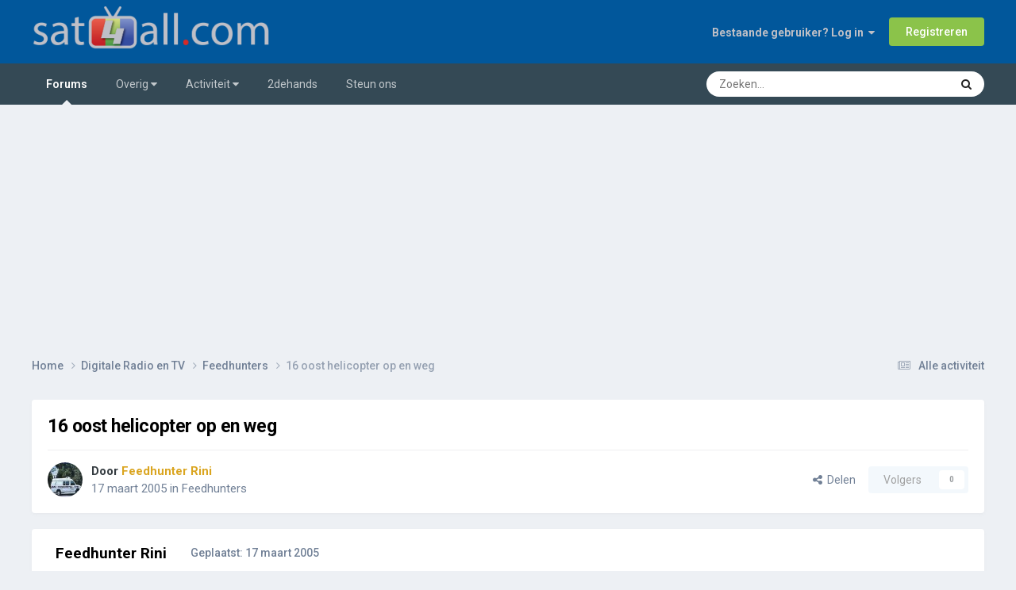

--- FILE ---
content_type: text/html;charset=UTF-8
request_url: https://www.sat4all.com/forums/topic/141221-16-oost-helicopter-op-en-weg/
body_size: 14320
content:
<!DOCTYPE html>
<html lang="nl-NL" dir="ltr">
	<head>
		<meta charset="utf-8">
        
            

<!-- IPS Data Layer Start -->
<script>
    /* IPS Configuration */
    const IpsDataLayerConfig = {"_events":{"account_login":{"enabled":true,"formatted_name":"account_login"},"account_logout":{"enabled":true,"formatted_name":"account_logout"},"account_register":{"enabled":true,"formatted_name":"account_register"},"content_comment":{"enabled":false,"formatted_name":"content_comment"},"content_create":{"enabled":false,"formatted_name":"content_create"},"content_react":{"enabled":false,"formatted_name":"content_react"},"content_view":{"enabled":false,"formatted_name":"content_view"},"search":{"enabled":true,"formatted_name":"search"}},"_properties":{"content_container_url":{"event_keys":["content_*","filter_*","sort","file_download"],"pii":false,"formatted_name":"content_container_url","enabled":true,"type":"string","page_level":true},"content_id":{"event_keys":["content_*","file_download"],"pii":false,"formatted_name":"content_id","enabled":true,"type":"number","page_level":true},"author_name":{"event_keys":["content_*","social_reply","file_download"],"pii":true,"formatted_name":"author_name","enabled":true,"type":"string","page_level":true},"content_title":{"event_keys":["content_*","file_download"],"pii":true,"formatted_name":"content_title","enabled":true,"type":"string","page_level":true},"content_url":{"event_keys":["content_*","file_download"],"pii":false,"formatted_name":"content_url","enabled":true,"type":"string","page_level":true},"author_id":{"event_keys":["content_*","social_reply","file_download"],"pii":true,"formatted_name":"author_id","enabled":true,"type":"number | string","replace_with_sso":true,"page_level":true},"comment_type":{"event_keys":["content_comment","content_react","content_quote"],"pii":false,"formatted_name":"comment_type","enabled":true,"type":"string","page_level":false},"comment_url":{"event_keys":["content_comment","content_react","content_quote"],"pii":false,"formatted_name":"comment_url","enabled":true,"type":"string","page_level":false},"community_area":{"event_keys":["filter_*","sort"],"pii":false,"formatted_name":"community_area","enabled":true,"type":"string","page_level":true},"content_age":{"event_keys":["content_*","file_download"],"pii":false,"formatted_name":"content_age","enabled":true,"type":"number","page_level":true},"content_area":{"event_keys":["content_*","filter_*","sort","file_download"],"pii":false,"formatted_name":"content_area","enabled":true,"type":"string","page_level":true},"content_container_id":{"event_keys":["content_*","filter_*","sort","file_download"],"pii":false,"formatted_name":"content_container_id","enabled":true,"type":"number","page_level":true},"content_container_name":{"event_keys":["content_*","filter_*","sort","file_download"],"pii":false,"formatted_name":"content_container_name","enabled":true,"type":"string","page_level":true},"content_container_path":{"event_keys":["content_*"],"pii":false,"formatted_name":"content_container_path","enabled":false,"type":"array","page_level":true,"default":[]},"content_container_type":{"event_keys":["content_*","filter_*","sort","file_download"],"pii":false,"formatted_name":"content_container_type","enabled":true,"type":"string","page_level":true},"content_type":{"event_keys":["content_*","filter_*","sort","file_download"],"pii":false,"formatted_name":"content_type","enabled":true,"type":"string","page_level":true},"file_name":{"event_keys":["file_download"],"pii":false,"formatted_name":"file_name","enabled":true,"type":"string","page_level":false},"ips_time":{"event_keys":["*"],"pii":false,"formatted_name":"ips_time","enabled":true,"type":"number","page_level":true},"page_number":{"event_keys":["content_view","query","filter","sort"],"pii":false,"formatted_name":"page_number","enabled":true,"type":"number","page_level":true},"comment_id":{"event_keys":["content_comment","content_react","content_quote"],"pii":false,"formatted_name":"comment_id","enabled":true,"type":"number","page_level":false},"logged_in":{"event_keys":[],"pii":false,"formatted_name":"logged_in","enabled":true,"type":"number","page_level":true},"logged_in_time":{"event_keys":[],"pii":false,"formatted_name":"logged_in_time","enabled":true,"type":"number","page_level":true},"member_group":{"event_keys":[],"pii":false,"formatted_name":"member_group","enabled":true,"type":"string","page_level":true},"member_group_id":{"event_keys":[],"pii":false,"formatted_name":"member_group_id","enabled":true,"type":"number","page_level":true},"member_id":{"event_keys":[],"pii":true,"formatted_name":"member_id","enabled":true,"type":"number | string","page_level":true,"replace_with_sso":true},"member_name":{"event_keys":[],"pii":true,"formatted_name":"member_name","enabled":true,"type":"string","page_level":true},"profile_group":{"event_keys":["social_*"],"pii":false,"formatted_name":"profile_group","enabled":true,"type":"string","page_level":true},"profile_group_id":{"event_keys":["social_*"],"pii":false,"formatted_name":"profile_group_id","enabled":true,"type":"number","page_level":true},"profile_id":{"event_keys":["social_*"],"pii":true,"formatted_name":"profile_id","enabled":true,"type":"number | string","page_level":true,"replace_with_sso":true},"profile_name":{"event_keys":["social_*"],"pii":true,"formatted_name":"profile_name","enabled":true,"type":"string","page_level":true},"reaction_type":{"event_keys":["content_react"],"pii":false,"formatted_name":"reaction_type","enabled":true,"type":"string","page_level":false},"sort_by":{"event_keys":["*sort"],"pii":false,"formatted_name":"sort_by","enabled":true,"type":"string","page_level":true},"sort_direction":{"event_keys":["*sort"],"pii":false,"formatted_name":"sort_direction","enabled":true,"type":"string","page_level":true},"view_location":{"event_keys":["*_view"],"pii":false,"formatted_name":"view_location","enabled":true,"type":"string","page_level":true,"default":"page"},"query":{"event_keys":["search"],"pii":false,"formatted_name":"query","enabled":true,"type":"string","page_level":false},"filter_title":{"event_keys":["filter_*"],"pii":false,"formatted_name":"filter_title","enabled":true,"type":"string","page_level":false},"ips_key":{"event_keys":["*"],"pii":false,"formatted_name":"ips_key","enabled":false,"type":"string","page_level":true}},"_pii":true,"_pii_groups":[["author_id","author_name"],["member_id","member_name"],["profile_id","profile_name"]]};

    /* IPS Context */
    const IpsDataLayerContext = {"content_container_url":"https:\/\/www.sat4all.com\/forums\/forum\/12-feedhunters\/","content_id":141221,"author_name":"Feedhunter Rini","content_title":"16 oost helicopter op en weg","content_url":"https:\/\/www.sat4all.com\/forums\/topic\/141221-16-oost-helicopter-op-en-weg\/","author_id":35710,"community_area":"Forum
","content_age":7609,"content_area":"Forum
","content_container_id":12,"content_container_name":"Feedhunters","content_container_type":"forums","content_type":"topic","ips_time":null,"page_number":null,"logged_in":0,"logged_in_time":null,"member_group":"Gast","member_group_id":2,"member_id":null,"member_name":null,"profile_group":null,"profile_group_id":null,"profile_id":null,"profile_name":null,"sort_by":null,"sort_direction":null,"view_location":"page"};

    /* IPS Events */
    const IpsDataLayerEvents = [];
</script>


<!-- Handlers -->

<!-- Initializers -->
<script> let initcodegtm = context => { if ( !(context instanceof Object) ) { return; } /* Set the key and time */ let ips_time = IpsDataLayerConfig._properties.ips_time.enabled ? IpsDataLayerConfig._properties.ips_time.formatted_name : false; let ips_key = IpsDataLayerConfig._properties.ips_key.enabled ? IpsDataLayerConfig._properties.ips_key.formatted_name : false; if ( ips_time ) { context[ips_time] = Math.floor( Date.now() / 1000 ); } if ( ips_key ) { let s = i => { return Math.floor((1 + Math.random()) * Math.pow(16, i)) .toString(16) .substring(1); }; let mt = Date.now(); let sec = Math.floor(mt / 1000); let secString = sec.toString(16); secString = secString.substring( secString.length - 8 ); let ms = ( mt - ( sec * 1000 ) ) * 1000; /* milliseconds*/ let msString = (ms + 0x100000).toString(16).substring(1); let randomId = secString + msString + s(1) + '.' + s(4) + s(4); context[ips_key] = randomId; } for ( let i in context ) { if ( context[i] === null ) { context[i] = undefined; } } try { if (context instanceof Object) { window.dataLayer = window.dataLayer || []; window.dataLayer.push(context); return; } Debug.log( 'Invalid Data Layer Context: The IPS GTM Data Layer Initializer failed because the context wasn\'t an Object' ); } catch (e) { Debug.error('Bad Data Layer Initializer: Event initializer failed!'); } }; initcodegtm(IpsDataLayerContext || {}); </script>
<!-- END Initializers -->

<!-- Head Snippets -->

<!-- END Head Snippets -->

<!-- Event Callbacks -->
<script>
const IpsDataLayerEventHandlers = [
    ( () => _event => { try { if ( (_event._properties instanceof Object) && (typeof _event._key === 'string')) { window.dataLayer = window.dataLayer || []; let properties = {}; for ( let pKey in _event._properties ) { properties[_event._key + '.' + pKey] = _event._properties[pKey]; } window.dataLayer.push( { ...properties, 'event': _event._key } ); return; } Debug.log( 'Invalid Data Layer Event: An event wasn\'t processed by the IPS GTM Data Layer Handler. The event\'s _key has to be a string, and its _properties has to be an Object.' ); } catch (e) { Debug.error( e ); } } )
];
</script>
<!-- END Event Callbacks -->

<!-- Properties Callbacks -->
<script>
const IpsDataLayerPropertiesHandlers = [
    ( () => _properties => { try { if ( _properties instanceof Object ) { delete _properties.event; /* this cannot be set since this handler is NOT for adding GTM events*/ window.dataLayer = window.dataLayer || []; window.dataLayer.push( _properties ); } } catch (e) { Debug.error( e ); } } )
];
</script>
<!-- END Properties Callbacks -->

<!-- END Handlers -->

<!-- IPS Data Layer End -->
        
		<title>16 oost helicopter op en weg - Feedhunters - Sat4all - Alles over Satelliet TV, Ziggo en Telenet!</title>
		
			<script>
  (function(i,s,o,g,r,a,m){i['GoogleAnalyticsObject']=r;i[r]=i[r]||function(){
  (i[r].q=i[r].q||[]).push(arguments)},i[r].l=1*new Date();a=s.createElement(o),
  m=s.getElementsByTagName(o)[0];a.async=1;a.src=g;m.parentNode.insertBefore(a,m)
  })(window,document,'script','https://www.google-analytics.com/analytics.js','ga');
  ga('create', 'UA-30883485-1', 'auto');
  ga('send', 'pageview');
</script>
		
		
		
		

	<meta name="viewport" content="width=device-width, initial-scale=1">


	
	
		<meta property="og:image" content="https://www.sat4all.com/forums/uploads/monthly_2021_02/share-image.png.cad43c1cb05c069cfe6f74d9995e4360.png">
	


	<meta name="twitter:card" content="summary_large_image" />




	
		
			
				<meta property="og:title" content="16 oost helicopter op en weg">
			
		
	

	
		
			
				<meta property="og:type" content="website">
			
		
	

	
		
			
				<meta property="og:url" content="https://www.sat4all.com/forums/topic/141221-16-oost-helicopter-op-en-weg/">
			
		
	

	
		
			
				<meta name="description" content="16 E 12509 H 5632 3/4 ID NTVRUS - 5">
			
		
	

	
		
			
				<meta property="og:description" content="16 E 12509 H 5632 3/4 ID NTVRUS - 5">
			
		
	

	
		
			
				<meta property="og:updated_time" content="2005-03-17T12:13:15Z">
			
		
	

	
		
			
				<meta property="og:site_name" content="Sat4all - Alles over Satelliet TV, Ziggo en Telenet!">
			
		
	

	
		
			
				<meta property="og:locale" content="nl_NL">
			
		
	


	
		<link rel="canonical" href="https://www.sat4all.com/forums/topic/141221-16-oost-helicopter-op-en-weg/" />
	





<link rel="manifest" href="https://www.sat4all.com/forums/manifest.webmanifest/">
<meta name="msapplication-config" content="https://www.sat4all.com/forums/browserconfig.xml/">
<meta name="msapplication-starturl" content="/forums/">
<meta name="application-name" content="sat4all">
<meta name="apple-mobile-web-app-title" content="sat4all">

	<meta name="theme-color" content="#000000">


	<meta name="msapplication-TileColor" content="#000000">


	<link rel="mask-icon" href="https://www.sat4all.com/forums/uploads/monthly_2025_06/sat4all_share_image.svg?v=1750784910" color="#ffffff">




	

	
		
			<link rel="icon" sizes="36x36" href="https://www.sat4all.com/forums/uploads/monthly_2025_06/android-chrome-36x36.png?v=1750784910">
		
	

	
		
			<link rel="icon" sizes="48x48" href="https://www.sat4all.com/forums/uploads/monthly_2025_06/android-chrome-48x48.png?v=1750784910">
		
	

	
		
			<link rel="icon" sizes="72x72" href="https://www.sat4all.com/forums/uploads/monthly_2025_06/android-chrome-72x72.png?v=1750784910">
		
	

	
		
			<link rel="icon" sizes="96x96" href="https://www.sat4all.com/forums/uploads/monthly_2025_06/android-chrome-96x96.png?v=1750784910">
		
	

	
		
			<link rel="icon" sizes="144x144" href="https://www.sat4all.com/forums/uploads/monthly_2025_06/android-chrome-144x144.png?v=1750784910">
		
	

	
		
			<link rel="icon" sizes="192x192" href="https://www.sat4all.com/forums/uploads/monthly_2025_06/android-chrome-192x192.png?v=1750784910">
		
	

	
		
			<link rel="icon" sizes="256x256" href="https://www.sat4all.com/forums/uploads/monthly_2025_06/android-chrome-256x256.png?v=1750784910">
		
	

	
		
			<link rel="icon" sizes="384x384" href="https://www.sat4all.com/forums/uploads/monthly_2025_06/android-chrome-384x384.png?v=1750784910">
		
	

	
		
			<link rel="icon" sizes="512x512" href="https://www.sat4all.com/forums/uploads/monthly_2025_06/android-chrome-512x512.png?v=1750784910">
		
	

	
		
			<meta name="msapplication-square70x70logo" content="https://www.sat4all.com/forums/uploads/monthly_2025_06/msapplication-square70x70logo.png?v=1750784910"/>
		
	

	
		
			<meta name="msapplication-TileImage" content="https://www.sat4all.com/forums/uploads/monthly_2025_06/msapplication-TileImage.png?v=1750784910"/>
		
	

	
		
			<meta name="msapplication-square150x150logo" content="https://www.sat4all.com/forums/uploads/monthly_2025_06/msapplication-square150x150logo.png?v=1750784910"/>
		
	

	
		
			<meta name="msapplication-wide310x150logo" content="https://www.sat4all.com/forums/uploads/monthly_2025_06/msapplication-wide310x150logo.png?v=1750784910"/>
		
	

	
		
			<meta name="msapplication-square310x310logo" content="https://www.sat4all.com/forums/uploads/monthly_2025_06/msapplication-square310x310logo.png?v=1750784910"/>
		
	

	
		
			
				<link rel="apple-touch-icon" href="https://www.sat4all.com/forums/uploads/monthly_2025_06/apple-touch-icon-57x57.png?v=1750784910">
			
		
	

	
		
			
				<link rel="apple-touch-icon" sizes="60x60" href="https://www.sat4all.com/forums/uploads/monthly_2025_06/apple-touch-icon-60x60.png?v=1750784910">
			
		
	

	
		
			
				<link rel="apple-touch-icon" sizes="72x72" href="https://www.sat4all.com/forums/uploads/monthly_2025_06/apple-touch-icon-72x72.png?v=1750784910">
			
		
	

	
		
			
				<link rel="apple-touch-icon" sizes="76x76" href="https://www.sat4all.com/forums/uploads/monthly_2025_06/apple-touch-icon-76x76.png?v=1750784910">
			
		
	

	
		
			
				<link rel="apple-touch-icon" sizes="114x114" href="https://www.sat4all.com/forums/uploads/monthly_2025_06/apple-touch-icon-114x114.png?v=1750784910">
			
		
	

	
		
			
				<link rel="apple-touch-icon" sizes="120x120" href="https://www.sat4all.com/forums/uploads/monthly_2025_06/apple-touch-icon-120x120.png?v=1750784910">
			
		
	

	
		
			
				<link rel="apple-touch-icon" sizes="144x144" href="https://www.sat4all.com/forums/uploads/monthly_2025_06/apple-touch-icon-144x144.png?v=1750784910">
			
		
	

	
		
			
				<link rel="apple-touch-icon" sizes="152x152" href="https://www.sat4all.com/forums/uploads/monthly_2025_06/apple-touch-icon-152x152.png?v=1750784910">
			
		
	

	
		
			
				<link rel="apple-touch-icon" sizes="180x180" href="https://www.sat4all.com/forums/uploads/monthly_2025_06/apple-touch-icon-180x180.png?v=1750784910">
			
		
	




	<meta name="mobile-web-app-capable" content="yes">
	<meta name="apple-touch-fullscreen" content="yes">
	<meta name="apple-mobile-web-app-capable" content="yes">

	
		
	


<link rel="preload" href="//www.sat4all.com/forums/applications/core/interface/font/fontawesome-webfont.woff2?v=4.7.0" as="font" crossorigin="anonymous">
		


	<link rel="preconnect" href="https://fonts.googleapis.com">
	<link rel="preconnect" href="https://fonts.gstatic.com" crossorigin>
	
		<link href="https://fonts.googleapis.com/css2?family=Roboto:wght@300;400;500;600;700&display=swap" rel="stylesheet">
	



	<link rel='stylesheet' href='https://www.sat4all.com/forums/uploads/css_built_39/341e4a57816af3ba440d891ca87450ff_framework.css?v=6a00a9c0cd1766594023' media='all'>

	<link rel='stylesheet' href='https://www.sat4all.com/forums/uploads/css_built_39/05e81b71abe4f22d6eb8d1a929494829_responsive.css?v=6a00a9c0cd1766594023' media='all'>

	<link rel='stylesheet' href='https://www.sat4all.com/forums/uploads/css_built_39/20446cf2d164adcc029377cb04d43d17_flags.css?v=6a00a9c0cd1766594023' media='all'>

	<link rel='stylesheet' href='https://www.sat4all.com/forums/uploads/css_built_39/90eb5adf50a8c640f633d47fd7eb1778_core.css?v=6a00a9c0cd1766594023' media='all'>

	<link rel='stylesheet' href='https://www.sat4all.com/forums/uploads/css_built_39/5a0da001ccc2200dc5625c3f3934497d_core_responsive.css?v=6a00a9c0cd1766594023' media='all'>

	<link rel='stylesheet' href='https://www.sat4all.com/forums/uploads/css_built_39/62e269ced0fdab7e30e026f1d30ae516_forums.css?v=6a00a9c0cd1766594023' media='all'>

	<link rel='stylesheet' href='https://www.sat4all.com/forums/uploads/css_built_39/76e62c573090645fb99a15a363d8620e_forums_responsive.css?v=6a00a9c0cd1766594023' media='all'>

	<link rel='stylesheet' href='https://www.sat4all.com/forums/uploads/css_built_39/ebdea0c6a7dab6d37900b9190d3ac77b_topics.css?v=6a00a9c0cd1766594023' media='all'>





<link rel='stylesheet' href='https://www.sat4all.com/forums/uploads/css_built_39/258adbb6e4f3e83cd3b355f84e3fa002_custom.css?v=6a00a9c0cd1766594023' media='all'>




		
		

	
	<link rel='shortcut icon' href='https://www.sat4all.com/forums/uploads/monthly_2021_02/favicon.ico' type="image/x-icon">

        <meta name="impact-site-verification" value="e9b53828-d00b-4c2e-9435-92c25912f1e4">
        <script async src="https://pagead2.googlesyndication.com/pagead/js/adsbygoogle.js?client=ca-pub-8766180365027030" crossorigin="anonymous"></script>
	</head>
	<body class="ipsApp ipsApp_front ipsJS_none ipsClearfix" data-controller="core.front.core.app,core.front.core.dataLayer"  data-message=""  data-pageapp="forums" data-pagelocation="front" data-pagemodule="forums" data-pagecontroller="topic" data-pageid="141221"   >
		
        

        
            

<!-- IPS Data Body Start -->

<!-- Handlers -->

<!-- END Handlers -->

<!-- IPS Data Layer Body End -->
        

		<a href="#ipsLayout_mainArea" class="ipsHide" title="Ga naar de hoofdinhoud op deze pagina" accesskey="m">Ga naar inhoud</a>
		





		<div id="ipsLayout_header" class="ipsClearfix">
			<header>
				<div class="ipsLayout_container">
					


<a href='https://www.sat4all.com/forums/' id='elLogo' accesskey='1'><img src="https://www.sat4all.com/forums/uploads/monthly_2025_01/sat4all_logo-site.png.d5c617102465922c907cdf68d82f6692.png" alt='Sat4all - Alles over Satelliet TV, Ziggo en Telenet!'></a>

					
						

	<ul id="elUserNav" class="ipsList_inline cSignedOut ipsResponsive_showDesktop">
		
        
		
        
        
            
            
	


	<li class='cUserNav_icon ipsHide' id='elCart_container'></li>
	<li class='elUserNav_sep ipsHide' id='elCart_sep'></li>

<li id="elSignInLink">
                <a href="https://www.sat4all.com/forums/login/" data-ipsmenu-closeonclick="false" data-ipsmenu id="elUserSignIn">
                    Bestaande gebruiker? Log in  <i class="fa fa-caret-down"></i>
                </a>
                
<div id='elUserSignIn_menu' class='ipsMenu ipsMenu_auto ipsHide'>
	<form accept-charset='utf-8' method='post' action='https://www.sat4all.com/forums/login/'>
		<input type="hidden" name="csrfKey" value="93c97b0ecc4a086078a090d965b0824c">
		<input type="hidden" name="ref" value="aHR0cHM6Ly93d3cuc2F0NGFsbC5jb20vZm9ydW1zL3RvcGljLzE0MTIyMS0xNi1vb3N0LWhlbGljb3B0ZXItb3AtZW4td2VnLw==">
		<div data-role="loginForm">
			
			
			
				
<div class="ipsPad ipsForm ipsForm_vertical">
	<h4 class="ipsType_sectionHead">Inloggen</h4>
	<br><br>
	<ul class='ipsList_reset'>
		<li class="ipsFieldRow ipsFieldRow_noLabel ipsFieldRow_fullWidth">
			
			
				<input type="email" placeholder="E-mailadres" name="auth" autocomplete="email">
			
		</li>
		<li class="ipsFieldRow ipsFieldRow_noLabel ipsFieldRow_fullWidth">
			<input type="password" placeholder="Wachtwoord" name="password" autocomplete="current-password">
		</li>
		<li class="ipsFieldRow ipsFieldRow_checkbox ipsClearfix">
			<span class="ipsCustomInput">
				<input type="checkbox" name="remember_me" id="remember_me_checkbox" value="1" checked aria-checked="true">
				<span></span>
			</span>
			<div class="ipsFieldRow_content">
				<label class="ipsFieldRow_label" for="remember_me_checkbox">Laat me ingelogd blijven</label>
				<span class="ipsFieldRow_desc">Niet aangewezen op gedeelde computers</span>
			</div>
		</li>
		<li class="ipsFieldRow ipsFieldRow_fullWidth">
			<button type="submit" name="_processLogin" value="usernamepassword" class="ipsButton ipsButton_primary ipsButton_small" id="elSignIn_submit">Inloggen</button>
			
				<p class="ipsType_right ipsType_small">
					
						<a href='https://www.sat4all.com/forums/lostpassword/' >
					
					Wachtwoord vergeten?</a>
				</p>
			
		</li>
	</ul>
</div>
			
		</div>
	</form>
</div>
            </li>
            
        
		
			<li>
				
					<a href="https://www.sat4all.com/forums/register/" data-ipsdialog data-ipsdialog-size="narrow" data-ipsdialog-title="Registreren"  id="elRegisterButton" class="ipsButton ipsButton_normal ipsButton_primary">Registreren</a>
				
			</li>
		
	</ul>

						
<ul class='ipsMobileHamburger ipsList_reset ipsResponsive_hideDesktop'>
	<li data-ipsDrawer data-ipsDrawer-drawerElem='#elMobileDrawer'>
		<a href='#'>
			
			
				
			
			
			
			<i class='fa fa-navicon'></i>
		</a>
	</li>
</ul>
					
				</div>
			</header>
			

	<nav data-controller='core.front.core.navBar' class='ipsNavBar_noSubBars ipsResponsive_showDesktop'>
		<div class='ipsNavBar_primary ipsLayout_container ipsNavBar_noSubBars'>
			<ul data-role="primaryNavBar" class='ipsClearfix'>
				


	
		
		
			
		
		<li class='ipsNavBar_active' data-active id='elNavSecondary_11' data-role="navBarItem" data-navApp="forums" data-navExt="Forums">
			
			
				<a href="https://www.sat4all.com/forums/"  data-navItem-id="11" data-navDefault>
					Forums<span class='ipsNavBar_active__identifier'></span>
				</a>
			
			
		</li>
	
	

	
		
		
		<li  id='elNavSecondary_1' data-role="navBarItem" data-navApp="core" data-navExt="Menu">
			
			
				<a href="#" id="elNavigation_1" data-ipsMenu data-ipsMenu-appendTo='#elNavSecondary_1' data-ipsMenu-activeClass='ipsNavActive_menu' data-navItem-id="1" >
					Overig <i class="fa fa-caret-down"></i><span class='ipsNavBar_active__identifier'></span>
				</a>
				<ul id="elNavigation_1_menu" class="ipsMenu ipsMenu_auto ipsHide">
					

	
		
			<li class='ipsMenu_item' >
				<a href='https://www.sat4all.com/forums/guidelines/' >
					Richtlijnen
				</a>
			</li>
		
	

	
		
			<li class='ipsMenu_item' >
				<a href='https://www.sat4all.com/forums/staff/' >
					Staf
				</a>
			</li>
		
	

	
		
			<li class='ipsMenu_item' >
				<a href='https://www.sat4all.com/forums/online/' >
					Online gebruikers
				</a>
			</li>
		
	

	

	
		
			<li class='ipsMenu_item' >
				<a href='https://www.sat4all.com/forums/topmembers/' >
					Erelijst
				</a>
			</li>
		
	

				</ul>
			
			
		</li>
	
	

	
		
		
		<li  id='elNavSecondary_2' data-role="navBarItem" data-navApp="core" data-navExt="Menu">
			
			
				<a href="#" id="elNavigation_2" data-ipsMenu data-ipsMenu-appendTo='#elNavSecondary_2' data-ipsMenu-activeClass='ipsNavActive_menu' data-navItem-id="2" >
					Activiteit <i class="fa fa-caret-down"></i><span class='ipsNavBar_active__identifier'></span>
				</a>
				<ul id="elNavigation_2_menu" class="ipsMenu ipsMenu_auto ipsHide">
					

	
		
			<li class='ipsMenu_item' >
				<a href='https://www.sat4all.com/forums/discover/' >
					Alle activiteit
				</a>
			</li>
		
	

	

	

	

	
		
			<li class='ipsMenu_item' >
				<a href='https://www.sat4all.com/forums/search/' >
					Zoeken
				</a>
			</li>
		
	

	
		
			<li class='ipsMenu_item' >
				<a href='https://www.sat4all.com/forums/ourpicks/' >
					Onze keuzes
				</a>
			</li>
		
	

				</ul>
			
			
		</li>
	
	

	
		
		
		<li  id='elNavSecondary_31' data-role="navBarItem" data-navApp="core" data-navExt="CustomItem">
			
			
				<a href="https://www.sat4all.com/forums/forum/76-2dehands/"  data-navItem-id="31" >
					2dehands<span class='ipsNavBar_active__identifier'></span>
				</a>
			
			
		</li>
	
	

	
		
		
		<li  id='elNavSecondary_37' data-role="navBarItem" data-navApp="nexus" data-navExt="Subscriptions">
			
			
				<a href="https://www.sat4all.com/forums/subscriptions/"  data-navItem-id="37" >
					Steun ons<span class='ipsNavBar_active__identifier'></span>
				</a>
			
			
		</li>
	
	

				<li class='ipsHide' id='elNavigationMore' data-role='navMore'>
					<a href='#' data-ipsMenu data-ipsMenu-appendTo='#elNavigationMore' id='elNavigationMore_dropdown'>Meer</a>
					<ul class='ipsNavBar_secondary ipsHide' data-role='secondaryNavBar'>
						<li class='ipsHide' id='elNavigationMore_more' data-role='navMore'>
							<a href='#' data-ipsMenu data-ipsMenu-appendTo='#elNavigationMore_more' id='elNavigationMore_more_dropdown'>Meer <i class='fa fa-caret-down'></i></a>
							<ul class='ipsHide ipsMenu ipsMenu_auto' id='elNavigationMore_more_dropdown_menu' data-role='moreDropdown'></ul>
						</li>
					</ul>
				</li>
			</ul>
			

	<div id="elSearchWrapper">
		<div id='elSearch' data-controller="core.front.core.quickSearch">
			<form accept-charset='utf-8' action='//www.sat4all.com/forums/search/?do=quicksearch' method='post'>
                <input type='search' id='elSearchField' placeholder='Zoeken...' name='q' autocomplete='off' aria-label='Zoeken'>
                <details class='cSearchFilter'>
                    <summary class='cSearchFilter__text'></summary>
                    <ul class='cSearchFilter__menu'>
                        
                        <li><label><input type="radio" name="type" value="all" ><span class='cSearchFilter__menuText'>Overal</span></label></li>
                        
                            
                                <li><label><input type="radio" name="type" value='contextual_{&quot;type&quot;:&quot;forums_topic&quot;,&quot;nodes&quot;:12}' checked><span class='cSearchFilter__menuText'>Dit forum</span></label></li>
                            
                                <li><label><input type="radio" name="type" value='contextual_{&quot;type&quot;:&quot;forums_topic&quot;,&quot;item&quot;:141221}' checked><span class='cSearchFilter__menuText'>Dit onderwerp</span></label></li>
                            
                        
                        
                            <li><label><input type="radio" name="type" value="core_statuses_status"><span class='cSearchFilter__menuText'>Statusupdates</span></label></li>
                        
                            <li><label><input type="radio" name="type" value="cms_pages_pageitem"><span class='cSearchFilter__menuText'>Pages</span></label></li>
                        
                            <li><label><input type="radio" name="type" value="forums_topic"><span class='cSearchFilter__menuText'>Onderwerpen</span></label></li>
                        
                            <li><label><input type="radio" name="type" value="nexus_package_item"><span class='cSearchFilter__menuText'>Producten</span></label></li>
                        
                            <li><label><input type="radio" name="type" value="core_members"><span class='cSearchFilter__menuText'>Leden</span></label></li>
                        
                    </ul>
                </details>
				<button class='cSearchSubmit' type="submit" aria-label='Zoeken'><i class="fa fa-search"></i></button>
			</form>
		</div>
	</div>

		</div>
	</nav>

			
<ul id='elMobileNav' class='ipsResponsive_hideDesktop' data-controller='core.front.core.mobileNav'>
	
		
			
			
				
				
			
				
					<li id='elMobileBreadcrumb'>
						<a href='https://www.sat4all.com/forums/forum/12-feedhunters/'>
							<span>Feedhunters</span>
						</a>
					</li>
				
				
			
				
				
			
		
	
	
	
	<li >
		<a data-action="defaultStream" href='https://www.sat4all.com/forums/discover/'><i class="fa fa-newspaper-o" aria-hidden="true"></i></a>
	</li>

	

	
		<li class='ipsJS_show'>
			<a href='https://www.sat4all.com/forums/search/'><i class='fa fa-search'></i></a>
		</li>
	
</ul>
		</div>
               <div>
<br><script async src="https://pagead2.googlesyndication.com/pagead/js/adsbygoogle.js?client=ca-pub-8766180365027030"
     crossorigin="anonymous"></script>
<!-- responsief -->
<ins class="adsbygoogle"
     style="display:block"
     data-ad-client="ca-pub-8766180365027030"
     data-ad-slot="5808417535"
     data-ad-format="auto"
     data-full-width-responsive="true"></ins>
<script>
     (adsbygoogle = window.adsbygoogle || []).push({});
</script></div>
		<main id="ipsLayout_body" class="ipsLayout_container">
			<div id="ipsLayout_contentArea">
				<div id="ipsLayout_contentWrapper">
					
<nav class='ipsBreadcrumb ipsBreadcrumb_top ipsFaded_withHover'>
	

	<ul class='ipsList_inline ipsPos_right'>
		
		<li >
			<a data-action="defaultStream" class='ipsType_light '  href='https://www.sat4all.com/forums/discover/'><i class="fa fa-newspaper-o" aria-hidden="true"></i> <span>Alle activiteit</span></a>
		</li>
		
	</ul>

	<ul data-role="breadcrumbList">
		<li>
			<a title="Home" href='https://www.sat4all.com/forums/'>
				<span>Home <i class='fa fa-angle-right'></i></span>
			</a>
		</li>
		
		
			<li>
				
					<a href='https://www.sat4all.com/forums/forum/8-digitale-radio-en-tv/'>
						<span>Digitale Radio en TV <i class='fa fa-angle-right' aria-hidden="true"></i></span>
					</a>
				
			</li>
		
			<li>
				
					<a href='https://www.sat4all.com/forums/forum/12-feedhunters/'>
						<span>Feedhunters <i class='fa fa-angle-right' aria-hidden="true"></i></span>
					</a>
				
			</li>
		
			<li>
				
					16 oost helicopter op en weg
				
			</li>
		
	</ul>
</nav>
					
					<div id="ipsLayout_mainArea">
						
						
						
						

	




						



<div class="ipsPageHeader ipsResponsive_pull ipsBox ipsPadding sm:ipsPadding:half ipsMargin_bottom">
		
	
	<div class="ipsFlex ipsFlex-ai:center ipsFlex-fw:wrap ipsGap:4">
		<div class="ipsFlex-flex:11">
			<h1 class="ipsType_pageTitle ipsContained_container">
				

				
				
					<span class="ipsType_break ipsContained">
						<span>16 oost helicopter op en weg</span>
					</span>
				
			</h1>
			
			
		</div>
		
	</div>
	<hr class="ipsHr">
	<div class="ipsPageHeader__meta ipsFlex ipsFlex-jc:between ipsFlex-ai:center ipsFlex-fw:wrap ipsGap:3">
		<div class="ipsFlex-flex:11">
			<div class="ipsPhotoPanel ipsPhotoPanel_mini ipsPhotoPanel_notPhone ipsClearfix">
				


	<a href="https://www.sat4all.com/forums/profile/35710-feedhunter-rini/" rel="nofollow" data-ipsHover data-ipsHover-width="370" data-ipsHover-target="https://www.sat4all.com/forums/profile/35710-feedhunter-rini/?do=hovercard" class="ipsUserPhoto ipsUserPhoto_mini" title="Ga naar Feedhunter Rini's profiel">
		<img src='https://www.sat4all.com/forums/uploads/profile/photo-35710.jpg' alt='Feedhunter Rini' loading="lazy">
	</a>

				<div>
					<p class="ipsType_reset ipsType_blendLinks">
						<span class="ipsType_normal">
						
							<strong>Door 


<a href='https://www.sat4all.com/forums/profile/35710-feedhunter-rini/' rel="nofollow" data-ipsHover data-ipsHover-width='370' data-ipsHover-target='https://www.sat4all.com/forums/profile/35710-feedhunter-rini/?do=hovercard&amp;referrer=https%253A%252F%252Fwww.sat4all.com%252Fforums%252Ftopic%252F141221-16-oost-helicopter-op-en-weg%252F' title="Ga naar Feedhunter Rini's profiel" class="ipsType_break"><b style="color:#DAA520">Feedhunter Rini</b></a></strong><br>
							<span class="ipsType_light"><time datetime='2005-03-17T12:13:15Z' title='17-03-05 12:13' data-short='20 j'>17 maart 2005</time> in <a href="https://www.sat4all.com/forums/forum/12-feedhunters/">Feedhunters</a></span>
						
						</span>
					</p>
				</div>
			</div>
		</div>
		
			<div class="ipsFlex-flex:01 ipsResponsive_hidePhone">
				<div class="ipsShareLinks">
					
						


    <a href='#elShareItem_941858520_menu' id='elShareItem_941858520' data-ipsMenu class='ipsShareButton ipsButton ipsButton_verySmall ipsButton_link ipsButton_link--light'>
        <span><i class='fa fa-share-alt'></i></span> &nbsp;Delen
    </a>

    <div class='ipsPadding ipsMenu ipsMenu_normal ipsHide' id='elShareItem_941858520_menu' data-controller="core.front.core.sharelink">
        
        
        <span data-ipsCopy data-ipsCopy-flashmessage>
            <a href="https://www.sat4all.com/forums/topic/141221-16-oost-helicopter-op-en-weg/" class="ipsButton ipsButton_light ipsButton_small ipsButton_fullWidth" data-role="copyButton" data-clipboard-text="https://www.sat4all.com/forums/topic/141221-16-oost-helicopter-op-en-weg/" data-ipstooltip title='Copy Link to Clipboard'><i class="fa fa-clone"></i> https://www.sat4all.com/forums/topic/141221-16-oost-helicopter-op-en-weg/</a>
        </span>
        <ul class='ipsShareLinks ipsMargin_top:half'>
            
                <li>
<a href="https://www.reddit.com/submit?url=https%3A%2F%2Fwww.sat4all.com%2Fforums%2Ftopic%2F141221-16-oost-helicopter-op-en-weg%2F&amp;title=16+oost+helicopter+op+en+weg" rel="nofollow noopener" class="cShareLink cShareLink_reddit" target="_blank" title='Delen op Reddit' data-ipsTooltip>
	<i class="fa fa-reddit"></i>
</a></li>
            
                <li>
<a href="https://www.linkedin.com/shareArticle?mini=true&amp;url=https%3A%2F%2Fwww.sat4all.com%2Fforums%2Ftopic%2F141221-16-oost-helicopter-op-en-weg%2F&amp;title=16+oost+helicopter+op+en+weg" rel="nofollow noopener" class="cShareLink cShareLink_linkedin" target="_blank" data-role="shareLink" title='Deel op LinkedIn' data-ipsTooltip>
	<i class="fa fa-linkedin"></i>
</a></li>
            
                <li>
<a href="https://bsky.app/intent/compose?text=16+oost+helicopter+op+en+weg%20-%20https%3A%2F%2Fwww.sat4all.com%2Fforums%2Ftopic%2F141221-16-oost-helicopter-op-en-weg%2F" class="cShareLink cShareLink_bluesky" target="_blank" data-role="shareLink" title='Share on Bluesky' data-ipsTooltip rel='nofollow noopener'>
    <i class="fa fa-bluesky"></i>
</a></li>
            
                <li>
<a href="https://x.com/share?url=https%3A%2F%2Fwww.sat4all.com%2Fforums%2Ftopic%2F141221-16-oost-helicopter-op-en-weg%2F" class="cShareLink cShareLink_x" target="_blank" data-role="shareLink" title='Share on X' data-ipsTooltip rel='nofollow noopener'>
    <i class="fa fa-x"></i>
</a></li>
            
                <li>
<a href="https://www.facebook.com/sharer/sharer.php?u=https%3A%2F%2Fwww.sat4all.com%2Fforums%2Ftopic%2F141221-16-oost-helicopter-op-en-weg%2F" class="cShareLink cShareLink_facebook" target="_blank" data-role="shareLink" title='Deel op Facebook' data-ipsTooltip rel='noopener nofollow'>
	<i class="fa fa-facebook"></i>
</a></li>
            
                <li>
<a href="mailto:?subject=16%20oost%20helicopter%20op%20en%20weg&body=https%3A%2F%2Fwww.sat4all.com%2Fforums%2Ftopic%2F141221-16-oost-helicopter-op-en-weg%2F" rel='nofollow' class='cShareLink cShareLink_email' title='Delen via E-mail' data-ipsTooltip>
	<i class="fa fa-envelope"></i>
</a></li>
            
                <li>
<a href="https://pinterest.com/pin/create/button/?url=https://www.sat4all.com/forums/topic/141221-16-oost-helicopter-op-en-weg/&amp;media=https://www.sat4all.com/forums/uploads/monthly_2021_02/share-image.png.cad43c1cb05c069cfe6f74d9995e4360.png" class="cShareLink cShareLink_pinterest" rel="nofollow noopener" target="_blank" data-role="shareLink" title='Delen op Pinterest' data-ipsTooltip>
	<i class="fa fa-pinterest"></i>
</a></li>
            
        </ul>
        
            <hr class='ipsHr'>
            <button class='ipsHide ipsButton ipsButton_verySmall ipsButton_light ipsButton_fullWidth ipsMargin_top:half' data-controller='core.front.core.webshare' data-role='webShare' data-webShareTitle='16 oost helicopter op en weg' data-webShareText='16 oost helicopter op en weg' data-webShareUrl='https://www.sat4all.com/forums/topic/141221-16-oost-helicopter-op-en-weg/'>Meer opties om te delen...</button>
        
    </div>

					
					
                    

					



					

<div data-followApp='forums' data-followArea='topic' data-followID='141221' data-controller='core.front.core.followButton'>
	

	<a href='https://www.sat4all.com/forums/login/' rel="nofollow" class="ipsFollow ipsPos_middle ipsButton ipsButton_light ipsButton_verySmall ipsButton_disabled" data-role="followButton" data-ipsTooltip title='Log in om dit te volgen'>
		<span>Volgers</span>
		<span class='ipsCommentCount'>0</span>
	</a>

</div>
				</div>
			</div>
					
	</div>
	
	
</div>








<div class="ipsClearfix">
	<ul class="ipsToolList ipsToolList_horizontal ipsClearfix ipsSpacer_both ipsResponsive_hidePhone">
		
		
		
	</ul>
</div>

<div id="comments" data-controller="core.front.core.commentFeed,forums.front.topic.view, core.front.core.ignoredComments" data-autopoll data-baseurl="https://www.sat4all.com/forums/topic/141221-16-oost-helicopter-op-en-weg/" data-lastpage data-feedid="topic-141221" class="cTopic ipsClear ipsSpacer_top">
	
			
	

	

<div data-controller='core.front.core.recommendedComments' data-url='https://www.sat4all.com/forums/topic/141221-16-oost-helicopter-op-en-weg/?recommended=comments' class='ipsRecommendedComments ipsHide'>
	<div data-role="recommendedComments">
		<h2 class='ipsType_sectionHead ipsType_large ipsType_bold ipsMargin_bottom'>Aanbevolen berichten</h2>
		
	</div>
</div>
	
	<div id="elPostFeed" data-role="commentFeed" data-controller="core.front.core.moderation" >
		<form action="https://www.sat4all.com/forums/topic/141221-16-oost-helicopter-op-en-weg/?csrfKey=93c97b0ecc4a086078a090d965b0824c&amp;do=multimodComment" method="post" data-ipspageaction data-role="moderationTools">
			
			
				

					

					
					



<a id='findComment-816321'></a>
<a id='comment-816321'></a>
<article  id='elComment_816321' class='cPost ipsBox ipsResponsive_pull  ipsComment  ipsComment_parent ipsClearfix ipsClear ipsColumns ipsColumns_noSpacing ipsColumns_collapsePhone    '>
	

	

	<div class='cAuthorPane_mobile ipsResponsive_showPhone'>
		<div class='cAuthorPane_photo'>
			<div class='cAuthorPane_photoWrap'>
				


	<a href="https://www.sat4all.com/forums/profile/35710-feedhunter-rini/" rel="nofollow" data-ipsHover data-ipsHover-width="370" data-ipsHover-target="https://www.sat4all.com/forums/profile/35710-feedhunter-rini/?do=hovercard" class="ipsUserPhoto ipsUserPhoto_large" title="Ga naar Feedhunter Rini's profiel">
		<img src='https://www.sat4all.com/forums/uploads/profile/photo-35710.jpg' alt='Feedhunter Rini' loading="lazy">
	</a>

				
				
					<a href="https://www.sat4all.com/forums/profile/35710-feedhunter-rini/badges/" rel="nofollow">
						
<img src='https://www.sat4all.com/forums/uploads/monthly_2021_09/14_GrandMaster.svg' loading="lazy" alt="Superster" class="cAuthorPane_badge cAuthorPane_badge--rank ipsOutline ipsOutline:2px" data-ipsTooltip title="Titel: Superster (8/8)">
					</a>
				
			</div>
		</div>
		<div class='cAuthorPane_content'>
			<h3 class='ipsType_sectionHead cAuthorPane_author ipsType_break ipsType_blendLinks ipsFlex ipsFlex-ai:center'>
				


<a href='https://www.sat4all.com/forums/profile/35710-feedhunter-rini/' rel="nofollow" data-ipsHover data-ipsHover-width='370' data-ipsHover-target='https://www.sat4all.com/forums/profile/35710-feedhunter-rini/?do=hovercard&amp;referrer=https%253A%252F%252Fwww.sat4all.com%252Fforums%252Ftopic%252F141221-16-oost-helicopter-op-en-weg%252F' title="Ga naar Feedhunter Rini's profiel" class="ipsType_break"><b style="color:#DAA520">Feedhunter Rini</b></a>
			</h3>
			<div class='ipsType_light ipsType_reset'>
			    <a href='https://www.sat4all.com/forums/topic/141221-16-oost-helicopter-op-en-weg/#findComment-816321' rel="nofollow" class='ipsType_blendLinks'>Geplaatst: <time datetime='2005-03-17T12:13:15Z' title='17-03-05 12:13' data-short='20 j'>17 maart 2005</time></a>
				
			</div>
		</div>
	</div>
	<aside class='ipsComment_author cAuthorPane ipsColumn ipsColumn_medium ipsResponsive_hidePhone'>
		<h3 class='ipsType_sectionHead cAuthorPane_author ipsType_blendLinks ipsType_break'><strong>


<a href='https://www.sat4all.com/forums/profile/35710-feedhunter-rini/' rel="nofollow" data-ipsHover data-ipsHover-width='370' data-ipsHover-target='https://www.sat4all.com/forums/profile/35710-feedhunter-rini/?do=hovercard&amp;referrer=https%253A%252F%252Fwww.sat4all.com%252Fforums%252Ftopic%252F141221-16-oost-helicopter-op-en-weg%252F' title="Ga naar Feedhunter Rini's profiel" class="ipsType_break">Feedhunter Rini</a></strong>
			
		</h3>
		<ul class='cAuthorPane_info ipsList_reset'>
			<li data-role='photo' class='cAuthorPane_photo'>
				<div class='cAuthorPane_photoWrap'>
					


	<a href="https://www.sat4all.com/forums/profile/35710-feedhunter-rini/" rel="nofollow" data-ipsHover data-ipsHover-width="370" data-ipsHover-target="https://www.sat4all.com/forums/profile/35710-feedhunter-rini/?do=hovercard" class="ipsUserPhoto ipsUserPhoto_large" title="Ga naar Feedhunter Rini's profiel">
		<img src='https://www.sat4all.com/forums/uploads/profile/photo-35710.jpg' alt='Feedhunter Rini' loading="lazy">
	</a>

					
					
						
<img src='https://www.sat4all.com/forums/uploads/monthly_2021_09/14_GrandMaster.svg' loading="lazy" alt="Superster" class="cAuthorPane_badge cAuthorPane_badge--rank ipsOutline ipsOutline:2px" data-ipsTooltip title="Titel: Superster (8/8)">
					
				</div>
			</li>
			
				<li data-role='group'><b style="color:#DAA520">V.I.P.</b></li>
				
			
			
				<li data-role='stats' class='ipsMargin_top'>
					<ul class="ipsList_reset ipsType_light ipsFlex ipsFlex-ai:center ipsFlex-jc:center ipsGap_row:2 cAuthorPane_stats">
						<li>
							
								<a href="https://www.sat4all.com/forums/profile/35710-feedhunter-rini/content/" rel="nofollow" title="46.881 berichten" data-ipsTooltip class="ipsType_blendLinks">
							
								<i class="fa fa-comment"></i> 46,9k
							
								</a>
							
						</li>
						
					</ul>
				</li>
			
			
				

	
	<li data-role='custom-field' class='ipsResponsive_hidePhone ipsType_break'>
		
<span class='ft'>Locatie: </span><span class='fc'>Monnickendam-.NL</span>
	</li>
	

			
		</ul>
	</aside>
	<div class='ipsColumn ipsColumn_fluid ipsMargin:none'>
		

<div id='comment-816321_wrap' data-controller='core.front.core.comment' data-commentApp='forums' data-commentType='forums' data-commentID="816321" data-quoteData='{&quot;userid&quot;:35710,&quot;username&quot;:&quot;Feedhunter Rini&quot;,&quot;timestamp&quot;:1111061595,&quot;contentapp&quot;:&quot;forums&quot;,&quot;contenttype&quot;:&quot;forums&quot;,&quot;contentid&quot;:141221,&quot;contentclass&quot;:&quot;forums_Topic&quot;,&quot;contentcommentid&quot;:816321}' class='ipsComment_content ipsType_medium'>

	<div class='ipsComment_meta ipsType_light ipsFlex ipsFlex-ai:center ipsFlex-jc:between ipsFlex-fd:row-reverse'>
		<div class='ipsType_light ipsType_reset ipsType_blendLinks ipsComment_toolWrap'>
			<div class='ipsResponsive_hidePhone ipsComment_badges'>
				<ul class='ipsList_reset ipsFlex ipsFlex-jc:end ipsFlex-fw:wrap ipsGap:2 ipsGap_row:1'>
					
					
					
					
					
				</ul>
			</div>
			<ul class='ipsList_reset ipsComment_tools'>
				<li>
					<a href='#elControls_816321_menu' class='ipsComment_ellipsis' id='elControls_816321' title='Meer opties...' data-ipsMenu data-ipsMenu-appendTo='#comment-816321_wrap'><i class='fa fa-ellipsis-h'></i></a>
					<ul id='elControls_816321_menu' class='ipsMenu ipsMenu_narrow ipsHide'>
						
						
                        
						
						
						
							
								
							
							
							
							
							
							
						
					</ul>
				</li>
				
			</ul>
		</div>

		<div class='ipsType_reset ipsResponsive_hidePhone'>
		   
		   Geplaatst: <time datetime='2005-03-17T12:13:15Z' title='17-03-05 12:13' data-short='20 j'>17 maart 2005</time>
		   
			
			<span class='ipsResponsive_hidePhone'>
				
				
			</span>
		</div>
	</div>

	

    

	<div class='cPost_contentWrap'>
		
		<div data-role='commentContent' class='ipsType_normal ipsType_richText ipsPadding_bottom ipsContained' data-controller='core.front.core.lightboxedImages'>
			<p>16 E 12509 H 5632 3/4 ID  NTVRUS - 5</p>

			
		</div>

		

		
			

	<div data-role="memberSignature" class='ipsResponsive_hidePhone ipsBorder_top ipsPadding_vertical'>
		

		<div class='ipsType_light ipsType_richText' data-ipsLazyLoad>
			<p>
	I work with: Technomate TM 5402 HD M3 CI super+, or Dr HD F 15,  or Clark Tech HD 4100 plus, or VU+ Duo or DVB/Dream DVB met TBS 5980 USB DVB S2 TV Q Box CI and a 110 c.m. Triax dish with quad 0.3 Invacom LNB and a DiseqC 1.2 Motorized H-H Moteck Motor
</p>
		</div>
	</div>

		
	</div>

	
    
</div>
	</div>
</article>
					
					
						<script async src="https://pagead2.googlesyndication.com/pagead/js/adsbygoogle.js?client=ca-pub-8766180365027030"
     crossorigin="anonymous"></script>
<!-- responsief -->
<ins class="adsbygoogle"
     style="display:block"
     data-ad-client="ca-pub-8766180365027030"
     data-ad-slot="5808417535"
     data-ad-format="auto"
     data-full-width-responsive="true"></ins>
<script>
     (adsbygoogle = window.adsbygoogle || []).push({});
</script>
					
					
				
			
			
<input type="hidden" name="csrfKey" value="93c97b0ecc4a086078a090d965b0824c" />


		</form>
	</div>

	
	
	
	
	
		<a id="replyForm"></a>
	<div data-role="replyArea" class="cTopicPostArea ipsBox ipsResponsive_pull ipsPadding cTopicPostArea_noSize ipsSpacer_top" >
			
				
				

<div>
	<input type="hidden" name="csrfKey" value="93c97b0ecc4a086078a090d965b0824c">
	
		<div class='ipsType_center ipsPad cGuestTeaser'>
			
				<h2 class='ipsType_pageTitle'>Maak een account aan of log in om te reageren</h2>
				<p class='ipsType_light ipsType_normal ipsType_reset ipsSpacer_top ipsSpacer_half'>Je moet een lid zijn om een reactie te kunnen achterlaten</p>
			
	
			<div class='ipsBox ipsPad ipsSpacer_top'>
				<div class='ipsGrid ipsGrid_collapsePhone'>
					<div class='ipsGrid_span6 cGuestTeaser_left'>
						<h2 class='ipsType_sectionHead'>Account aanmaken</h2>
						<p class='ipsType_normal ipsType_reset ipsType_light ipsSpacer_bottom'>Registreer voor een nieuwe account in onze community. Het is erg gemakkelijk!</p>
						
							<a href='https://www.sat4all.com/forums/register/' class='ipsButton ipsButton_primary ipsButton_small' data-ipsDialog data-ipsDialog-size='narrow' data-ipsDialog-title='Registreren'>
						
						Registreer een nieuwe account</a>
					</div>
					<div class='ipsGrid_span6 cGuestTeaser_right'>
						<h2 class='ipsType_sectionHead'>Inloggen</h2>
						<p class='ipsType_normal ipsType_reset ipsType_light ipsSpacer_bottom'>Heb je reeds een account? Log hier in.</p>
						<a href='https://www.sat4all.com/forums/login/?ref=aHR0cHM6Ly93d3cuc2F0NGFsbC5jb20vZm9ydW1zL3RvcGljLzE0MTIyMS0xNi1vb3N0LWhlbGljb3B0ZXItb3AtZW4td2VnLyNyZXBseUZvcm0=' data-ipsDialog data-ipsDialog-size='medium' data-ipsDialog-remoteVerify="false" data-ipsDialog-title="Nu inloggen" class='ipsButton ipsButton_primary ipsButton_small'>Nu inloggen</a>
					</div>
				</div>
			</div>
		</div>
	
</div>
			
		</div>
	

	
		<div class="ipsBox ipsPadding ipsResponsive_pull ipsResponsive_showPhone ipsMargin_top">
			<div class="ipsShareLinks">
				
					


    <a href='#elShareItem_2043229261_menu' id='elShareItem_2043229261' data-ipsMenu class='ipsShareButton ipsButton ipsButton_verySmall ipsButton_light '>
        <span><i class='fa fa-share-alt'></i></span> &nbsp;Delen
    </a>

    <div class='ipsPadding ipsMenu ipsMenu_normal ipsHide' id='elShareItem_2043229261_menu' data-controller="core.front.core.sharelink">
        
        
        <span data-ipsCopy data-ipsCopy-flashmessage>
            <a href="https://www.sat4all.com/forums/topic/141221-16-oost-helicopter-op-en-weg/" class="ipsButton ipsButton_light ipsButton_small ipsButton_fullWidth" data-role="copyButton" data-clipboard-text="https://www.sat4all.com/forums/topic/141221-16-oost-helicopter-op-en-weg/" data-ipstooltip title='Copy Link to Clipboard'><i class="fa fa-clone"></i> https://www.sat4all.com/forums/topic/141221-16-oost-helicopter-op-en-weg/</a>
        </span>
        <ul class='ipsShareLinks ipsMargin_top:half'>
            
                <li>
<a href="https://www.reddit.com/submit?url=https%3A%2F%2Fwww.sat4all.com%2Fforums%2Ftopic%2F141221-16-oost-helicopter-op-en-weg%2F&amp;title=16+oost+helicopter+op+en+weg" rel="nofollow noopener" class="cShareLink cShareLink_reddit" target="_blank" title='Delen op Reddit' data-ipsTooltip>
	<i class="fa fa-reddit"></i>
</a></li>
            
                <li>
<a href="https://www.linkedin.com/shareArticle?mini=true&amp;url=https%3A%2F%2Fwww.sat4all.com%2Fforums%2Ftopic%2F141221-16-oost-helicopter-op-en-weg%2F&amp;title=16+oost+helicopter+op+en+weg" rel="nofollow noopener" class="cShareLink cShareLink_linkedin" target="_blank" data-role="shareLink" title='Deel op LinkedIn' data-ipsTooltip>
	<i class="fa fa-linkedin"></i>
</a></li>
            
                <li>
<a href="https://bsky.app/intent/compose?text=16+oost+helicopter+op+en+weg%20-%20https%3A%2F%2Fwww.sat4all.com%2Fforums%2Ftopic%2F141221-16-oost-helicopter-op-en-weg%2F" class="cShareLink cShareLink_bluesky" target="_blank" data-role="shareLink" title='Share on Bluesky' data-ipsTooltip rel='nofollow noopener'>
    <i class="fa fa-bluesky"></i>
</a></li>
            
                <li>
<a href="https://x.com/share?url=https%3A%2F%2Fwww.sat4all.com%2Fforums%2Ftopic%2F141221-16-oost-helicopter-op-en-weg%2F" class="cShareLink cShareLink_x" target="_blank" data-role="shareLink" title='Share on X' data-ipsTooltip rel='nofollow noopener'>
    <i class="fa fa-x"></i>
</a></li>
            
                <li>
<a href="https://www.facebook.com/sharer/sharer.php?u=https%3A%2F%2Fwww.sat4all.com%2Fforums%2Ftopic%2F141221-16-oost-helicopter-op-en-weg%2F" class="cShareLink cShareLink_facebook" target="_blank" data-role="shareLink" title='Deel op Facebook' data-ipsTooltip rel='noopener nofollow'>
	<i class="fa fa-facebook"></i>
</a></li>
            
                <li>
<a href="mailto:?subject=16%20oost%20helicopter%20op%20en%20weg&body=https%3A%2F%2Fwww.sat4all.com%2Fforums%2Ftopic%2F141221-16-oost-helicopter-op-en-weg%2F" rel='nofollow' class='cShareLink cShareLink_email' title='Delen via E-mail' data-ipsTooltip>
	<i class="fa fa-envelope"></i>
</a></li>
            
                <li>
<a href="https://pinterest.com/pin/create/button/?url=https://www.sat4all.com/forums/topic/141221-16-oost-helicopter-op-en-weg/&amp;media=https://www.sat4all.com/forums/uploads/monthly_2021_02/share-image.png.cad43c1cb05c069cfe6f74d9995e4360.png" class="cShareLink cShareLink_pinterest" rel="nofollow noopener" target="_blank" data-role="shareLink" title='Delen op Pinterest' data-ipsTooltip>
	<i class="fa fa-pinterest"></i>
</a></li>
            
        </ul>
        
            <hr class='ipsHr'>
            <button class='ipsHide ipsButton ipsButton_verySmall ipsButton_light ipsButton_fullWidth ipsMargin_top:half' data-controller='core.front.core.webshare' data-role='webShare' data-webShareTitle='16 oost helicopter op en weg' data-webShareText='16 oost helicopter op en weg' data-webShareUrl='https://www.sat4all.com/forums/topic/141221-16-oost-helicopter-op-en-weg/'>Meer opties om te delen...</button>
        
    </div>

				
				
                

                

<div data-followApp='forums' data-followArea='topic' data-followID='141221' data-controller='core.front.core.followButton'>
	

	<a href='https://www.sat4all.com/forums/login/' rel="nofollow" class="ipsFollow ipsPos_middle ipsButton ipsButton_light ipsButton_verySmall ipsButton_disabled" data-role="followButton" data-ipsTooltip title='Log in om dit te volgen'>
		<span>Volgers</span>
		<span class='ipsCommentCount'>0</span>
	</a>

</div>
				
			</div>
		</div>
	
</div>



<div class="ipsPager ipsSpacer_top">
	<div class="ipsPager_prev">
		
			<a href="https://www.sat4all.com/forums/forum/12-feedhunters/" title="Ga naar Feedhunters" rel="parent">
				<span class="ipsPager_type">Ga naar onderwerp-overzicht</span>
			</a>
		
	</div>
	
</div>


						


	<div class='cWidgetContainer '  data-role='widgetReceiver' data-orientation='horizontal' data-widgetArea='footer'>
		<ul class='ipsList_reset'>
			
				
					
					<li class='ipsWidget ipsWidget_horizontal ipsBox  ' data-blockID='app_core_activeUsers_5eyl9v7lg' data-blockConfig="true" data-blockTitle="Wie is er online" data-blockErrorMessage="Deze blok kan niet getoond worden. Dit kan gebeuren wanneer het een herconfiguratie vraagt, wanneer het niet mogelijk is dit te tonen op deze specifieke pagina, of dat het bij het herladen van deze pagina toch tevoorschijn komt."  data-controller='core.front.widgets.block'>
<div data-controller='core.front.core.onlineUsersWidget'>
    <h3 class='ipsType_reset ipsWidget_title'>
        
            Wie is er online
        
        
        &nbsp;&nbsp;<span class='ipsType_light ipsType_unbold ipsType_medium' data-memberCount="0">0 leden</span>
        
    </h3>
    <div class='ipsWidget_inner ipsPad'>
        <ul class='ipsList_inline ipsList_csv ipsList_noSpacing ipsType_normal'>
            
                <li class='ipsType_reset ipsType_medium ipsType_light' data-noneOnline>Er zijn geen geregistreerde gebruikers deze pagina aan het bekijken</li>
            
        </ul>
        
    </div>
</div></li>
				
					
					<li class='ipsWidget ipsWidget_horizontal ipsBox  ipsWidgetHide ipsHide ipsResponsive_block' data-blockID='app_core_relatedContent_mwnyiyk4s' data-blockConfig="true" data-blockTitle="Gerelateerde inhoud" data-blockErrorMessage="Deze blok kan niet getoond worden. Dit kan gebeuren wanneer het een herconfiguratie vraagt, wanneer het niet mogelijk is dit te tonen op deze specifieke pagina, of dat het bij het herladen van deze pagina toch tevoorschijn komt."  data-controller='core.front.widgets.block'></li>
				
			
		</ul>
	</div>

					</div>
					


					
<nav class='ipsBreadcrumb ipsBreadcrumb_bottom ipsFaded_withHover'>
	
		


	

	<ul class='ipsList_inline ipsPos_right'>
		
		<li >
			<a data-action="defaultStream" class='ipsType_light '  href='https://www.sat4all.com/forums/discover/'><i class="fa fa-newspaper-o" aria-hidden="true"></i> <span>Alle activiteit</span></a>
		</li>
		
	</ul>

	<ul data-role="breadcrumbList">
		<li>
			<a title="Home" href='https://www.sat4all.com/forums/'>
				<span>Home <i class='fa fa-angle-right'></i></span>
			</a>
		</li>
		
		
			<li>
				
					<a href='https://www.sat4all.com/forums/forum/8-digitale-radio-en-tv/'>
						<span>Digitale Radio en TV <i class='fa fa-angle-right' aria-hidden="true"></i></span>
					</a>
				
			</li>
		
			<li>
				
					<a href='https://www.sat4all.com/forums/forum/12-feedhunters/'>
						<span>Feedhunters <i class='fa fa-angle-right' aria-hidden="true"></i></span>
					</a>
				
			</li>
		
			<li>
				
					16 oost helicopter op en weg
				
			</li>
		
	</ul>
</nav>
				</div>
			</div>
			
		</main>
		<footer id="ipsLayout_footer" class="ipsClearfix">
			<div class="ipsLayout_container">
				<script async src="https://pagead2.googlesyndication.com/pagead/js/adsbygoogle.js?client=ca-pub-8766180365027030"
     crossorigin="anonymous"></script>
<!-- responsief -->
<ins class="adsbygoogle"
     style="display:block"
     data-ad-client="ca-pub-8766180365027030"
     data-ad-slot="5808417535"
     data-ad-format="auto"
     data-full-width-responsive="true"></ins>
<script>
     (adsbygoogle = window.adsbygoogle || []).push({});
</script>
				

<ul id='elFooterSocialLinks' class='ipsList_inline ipsType_center ipsSpacer_top'>
	

	
		<li class='cUserNav_icon'>
			<a href='http://www.facebook.com/sat4all' target='_blank' class='cShareLink cShareLink_facebook' rel='noopener noreferrer'><i class='fa fa-facebook'></i></a>
        </li>
	
		<li class='cUserNav_icon'>
			<a href='https://www.youtube.com/@Ingenious-Makers' target='_blank' class='cShareLink cShareLink_youtube' rel='noopener noreferrer'><i class='fa fa-youtube'></i></a>
        </li>
	

</ul>


<ul class='ipsList_inline ipsType_center ipsSpacer_top' id="elFooterLinks">
	
	
		<li>
			<a href='#elNavLang_menu' id='elNavLang' data-ipsMenu data-ipsMenu-above>Taal <i class='fa fa-caret-down'></i></a>
			<ul id='elNavLang_menu' class='ipsMenu ipsMenu_selectable ipsHide'>
			
				<li class='ipsMenu_item ipsMenu_itemChecked'>
					<form action="//www.sat4all.com/forums/language/?csrfKey=93c97b0ecc4a086078a090d965b0824c" method="post">
					<input type="hidden" name="ref" value="aHR0cHM6Ly93d3cuc2F0NGFsbC5jb20vZm9ydW1zL3RvcGljLzE0MTIyMS0xNi1vb3N0LWhlbGljb3B0ZXItb3AtZW4td2VnLw==">
					<button type='submit' name='id' value='2' class='ipsButton ipsButton_link ipsButton_link_secondary'><i class='ipsFlag ipsFlag-nl'></i> Nederlands (Standaard)</button>
					</form>
				</li>
			
				<li class='ipsMenu_item'>
					<form action="//www.sat4all.com/forums/language/?csrfKey=93c97b0ecc4a086078a090d965b0824c" method="post">
					<input type="hidden" name="ref" value="aHR0cHM6Ly93d3cuc2F0NGFsbC5jb20vZm9ydW1zL3RvcGljLzE0MTIyMS0xNi1vb3N0LWhlbGljb3B0ZXItb3AtZW4td2VnLw==">
					<button type='submit' name='id' value='4' class='ipsButton ipsButton_link ipsButton_link_secondary'><i class='ipsFlag ipsFlag-us'></i> English </button>
					</form>
				</li>
			
			</ul>
		</li>
	
	
	
	
		<li><a href='https://www.sat4all.com/forums/privacy/'>Privacybeleid</a></li>
	
	
		<li><a rel="nofollow" href='https://www.sat4all.com/forums/contact/' >Contacteer ons.</a></li>
	
	<li><a rel="nofollow" href='https://www.sat4all.com/forums/cookies/'>Cookies</a></li>

</ul>	


<p id='elCopyright'>
	<span id='elCopyright_userLine'>copyrights © www.sat4all.com</span>
	<a rel='nofollow' title='Invision Community' href='https://www.invisioncommunity.com/'>Powered by Invision Community</a>
</p>
			</div>
		</footer>
		

<div id="elMobileDrawer" class="ipsDrawer ipsHide">
	<div class="ipsDrawer_menu">
		<a href="#" class="ipsDrawer_close" data-action="close"><span>×</span></a>
		<div class="ipsDrawer_content ipsFlex ipsFlex-fd:column">
<ul id="elUserNav_mobile" class="ipsList_inline signed_in ipsClearfix">
	


</ul>

			
				<div class="ipsPadding ipsBorder_bottom">
					<ul class="ipsToolList ipsToolList_vertical">
						<li>
							<a href="https://www.sat4all.com/forums/login/" id="elSigninButton_mobile" class="ipsButton ipsButton_light ipsButton_small ipsButton_fullWidth">Bestaande gebruiker? Log in</a>
						</li>
						
							<li>
								
									<a href="https://www.sat4all.com/forums/register/" data-ipsdialog data-ipsdialog-size="narrow" data-ipsdialog-title="Registreren" data-ipsdialog-fixed="true"  id="elRegisterButton_mobile" class="ipsButton ipsButton_small ipsButton_fullWidth ipsButton_important">Registreren</a>
								
							</li>
						
					</ul>
				</div>
			

			

			<ul class="ipsDrawer_list ipsFlex-flex:11">
				

				
				
				
				
					
						
						
							<li><a href="https://www.sat4all.com/forums/" >Forums</a></li>
						
					
				
					
						
						
							<li class="ipsDrawer_itemParent">
								<h4 class="ipsDrawer_title"><a href="#">Overig</a></h4>
								<ul class="ipsDrawer_list">
									<li data-action="back"><a href="#">Terug</a></li>
									
									
													
									
									
										


	
		
			<li>
				<a href='https://www.sat4all.com/forums/guidelines/' >
					Richtlijnen
				</a>
			</li>
		
	

	
		
			<li>
				<a href='https://www.sat4all.com/forums/staff/' >
					Staf
				</a>
			</li>
		
	

	
		
			<li>
				<a href='https://www.sat4all.com/forums/online/' >
					Online gebruikers
				</a>
			</li>
		
	

	

	
		
			<li>
				<a href='https://www.sat4all.com/forums/topmembers/' >
					Erelijst
				</a>
			</li>
		
	

									
										
								</ul>
							</li>
						
					
				
					
						
						
							<li class="ipsDrawer_itemParent">
								<h4 class="ipsDrawer_title"><a href="#">Activiteit</a></h4>
								<ul class="ipsDrawer_list">
									<li data-action="back"><a href="#">Terug</a></li>
									
									
													
									
									
										


	
		
			<li>
				<a href='https://www.sat4all.com/forums/discover/' >
					Alle activiteit
				</a>
			</li>
		
	

	

	

	

	
		
			<li>
				<a href='https://www.sat4all.com/forums/search/' >
					Zoeken
				</a>
			</li>
		
	

	
		
			<li>
				<a href='https://www.sat4all.com/forums/ourpicks/' >
					Onze keuzes
				</a>
			</li>
		
	

									
										
								</ul>
							</li>
						
					
				
					
						
						
							<li><a href="https://www.sat4all.com/forums/forum/76-2dehands/" >2dehands</a></li>
						
					
				
					
						
						
							<li><a href="https://www.sat4all.com/forums/subscriptions/" >Steun ons</a></li>
						
					
				
				
			</ul>

			
		</div>
	</div>
</div>

<div id="elMobileCreateMenuDrawer" class="ipsDrawer ipsHide">
	<div class="ipsDrawer_menu">
		<a href="#" class="ipsDrawer_close" data-action="close"><span>×</span></a>
		<div class="ipsDrawer_content ipsSpacer_bottom ipsPad">
			<ul class="ipsDrawer_list">
				<li class="ipsDrawer_listTitle ipsType_reset">Nieuwe aanmaken...</li>
				
			</ul>
		</div>
	</div>
</div>

		
		

	
	<script type='text/javascript'>
		var ipsDebug = false;		
	
		var CKEDITOR_BASEPATH = '//www.sat4all.com/forums/applications/core/interface/ckeditor/ckeditor/';
	
		var ipsSettings = {
			
			
			cookie_path: "/forums/",
			
			cookie_prefix: "ips4_",
			
			
			cookie_ssl: true,
			
            essential_cookies: ["oauth_authorize","member_id","login_key","clearAutosave","lastSearch","device_key","IPSSessionFront","loggedIn","noCache","hasJS","cookie_consent","cookie_consent_optional","language","forumpass_*","cm_reg","location","currency","guestTransactionKey"],
			upload_imgURL: "",
			message_imgURL: "",
			notification_imgURL: "",
			baseURL: "//www.sat4all.com/forums/",
			jsURL: "//www.sat4all.com/forums/applications/core/interface/js/js.php",
			csrfKey: "93c97b0ecc4a086078a090d965b0824c",
			antiCache: "6a00a9c0cd1766594023",
			jsAntiCache: "6a00a9c0cd1768477803",
			disableNotificationSounds: true,
			useCompiledFiles: true,
			links_external: true,
			memberID: 0,
			lazyLoadEnabled: true,
			blankImg: "//www.sat4all.com/forums/applications/core/interface/js/spacer.png",
			googleAnalyticsEnabled: true,
			matomoEnabled: false,
			viewProfiles: true,
			mapProvider: 'google',
			mapApiKey: "AIzaSyA4al_G-b5TlYPKIrC6Go-OzZgt0y_CL-4",
			pushPublicKey: "BGWAdOOCQoBYYQqS2yGOrT-xngbZEte6jIyv4ii4W55iTQ-9EwN4bgcfXYfHHdwtxLVok2h_t1deIpuITswT2lE",
			relativeDates: true
		};
		
		
		
		
			ipsSettings['maxImageDimensions'] = {
				width: 1280,
				height: 720
			};
		
		
	</script>





<script type='text/javascript' src='https://www.sat4all.com/forums/uploads/javascript_global/root_library.js?v=6a00a9c0cd1768477803' data-ips></script>


<script type='text/javascript' src='https://www.sat4all.com/forums/uploads/javascript_global/root_js_lang_2.js?v=6a00a9c0cd1768477803' data-ips></script>


<script type='text/javascript' src='https://www.sat4all.com/forums/uploads/javascript_global/root_framework.js?v=6a00a9c0cd1768477803' data-ips></script>


<script type='text/javascript' src='https://www.sat4all.com/forums/uploads/javascript_core/global_global_core.js?v=6a00a9c0cd1768477803' data-ips></script>


<script type='text/javascript' src='https://www.sat4all.com/forums/uploads/javascript_global/root_front.js?v=6a00a9c0cd1768477803' data-ips></script>


<script type='text/javascript' src='https://www.sat4all.com/forums/uploads/javascript_core/front_front_core.js?v=6a00a9c0cd1768477803' data-ips></script>


<script type='text/javascript' src='https://www.sat4all.com/forums/uploads/javascript_forums/front_front_topic.js?v=6a00a9c0cd1768477803' data-ips></script>


<script type='text/javascript' src='https://www.sat4all.com/forums/uploads/javascript_global/root_map.js?v=6a00a9c0cd1768477803' data-ips></script>



	<script type='text/javascript'>
		
			ips.setSetting( 'date_format', jQuery.parseJSON('"dd-mm-yy"') );
		
			ips.setSetting( 'date_first_day', jQuery.parseJSON('0') );
		
			ips.setSetting( 'ipb_url_filter_option', jQuery.parseJSON('"black"') );
		
			ips.setSetting( 'url_filter_any_action', jQuery.parseJSON('"allow"') );
		
			ips.setSetting( 'bypass_profanity', jQuery.parseJSON('0') );
		
			ips.setSetting( 'emoji_style', jQuery.parseJSON('"native"') );
		
			ips.setSetting( 'emoji_shortcodes', jQuery.parseJSON('true') );
		
			ips.setSetting( 'emoji_ascii', jQuery.parseJSON('true') );
		
			ips.setSetting( 'emoji_cache', jQuery.parseJSON('1680782826') );
		
			ips.setSetting( 'image_jpg_quality', jQuery.parseJSON('85') );
		
			ips.setSetting( 'cloud2', jQuery.parseJSON('false') );
		
			ips.setSetting( 'isAnonymous', jQuery.parseJSON('false') );
		
		
        
    </script>



<script type='application/ld+json'>
{
    "name": "16 oost helicopter op en weg",
    "headline": "16 oost helicopter op en weg",
    "text": "16 E 12509 H 5632 3/4 ID  NTVRUS - 5 ",
    "dateCreated": "2005-03-17T12:13:15+0000",
    "datePublished": "2005-03-17T12:13:15+0000",
    "dateModified": "2005-03-17T12:13:15+0000",
    "image": "https://www.sat4all.com/forums/uploads/profile/photo-35710.jpg",
    "author": {
        "@type": "Person",
        "name": "Feedhunter Rini",
        "image": "https://www.sat4all.com/forums/uploads/profile/photo-35710.jpg",
        "url": "https://www.sat4all.com/forums/profile/35710-feedhunter-rini/"
    },
    "interactionStatistic": [
        {
            "@type": "InteractionCounter",
            "interactionType": "http://schema.org/ViewAction",
            "userInteractionCount": 272
        },
        {
            "@type": "InteractionCounter",
            "interactionType": "http://schema.org/CommentAction",
            "userInteractionCount": 0
        },
        {
            "@type": "InteractionCounter",
            "interactionType": "http://schema.org/FollowAction",
            "userInteractionCount": 0
        }
    ],
    "@context": "http://schema.org",
    "@type": "DiscussionForumPosting",
    "@id": "https://www.sat4all.com/forums/topic/141221-16-oost-helicopter-op-en-weg/",
    "isPartOf": {
        "@id": "https://www.sat4all.com/forums/#website"
    },
    "publisher": {
        "@id": "https://www.sat4all.com/forums/#organization",
        "member": {
            "@type": "Person",
            "name": "Feedhunter Rini",
            "image": "https://www.sat4all.com/forums/uploads/profile/photo-35710.jpg",
            "url": "https://www.sat4all.com/forums/profile/35710-feedhunter-rini/"
        }
    },
    "url": "https://www.sat4all.com/forums/topic/141221-16-oost-helicopter-op-en-weg/",
    "discussionUrl": "https://www.sat4all.com/forums/topic/141221-16-oost-helicopter-op-en-weg/",
    "mainEntityOfPage": {
        "@type": "WebPage",
        "@id": "https://www.sat4all.com/forums/topic/141221-16-oost-helicopter-op-en-weg/"
    },
    "pageStart": 1,
    "pageEnd": 1
}	
</script>

<script type='application/ld+json'>
{
    "@context": "http://www.schema.org",
    "publisher": "https://www.sat4all.com/forums/#organization",
    "@type": "WebSite",
    "@id": "https://www.sat4all.com/forums/#website",
    "mainEntityOfPage": "https://www.sat4all.com/forums/",
    "name": "Sat4all - Alles over Satelliet TV, Ziggo en Telenet!",
    "url": "https://www.sat4all.com/forums/",
    "potentialAction": {
        "type": "SearchAction",
        "query-input": "required name=query",
        "target": "https://www.sat4all.com/forums/search/?q={query}"
    },
    "inLanguage": [
        {
            "@type": "Language",
            "name": "Nederlands",
            "alternateName": "nl-NL"
        },
        {
            "@type": "Language",
            "name": "English",
            "alternateName": "en-US"
        }
    ]
}	
</script>

<script type='application/ld+json'>
{
    "@context": "http://www.schema.org",
    "@type": "Organization",
    "@id": "https://www.sat4all.com/forums/#organization",
    "mainEntityOfPage": "https://www.sat4all.com/forums/",
    "name": "Sat4all - Alles over Satelliet TV, Ziggo en Telenet!",
    "url": "https://www.sat4all.com/forums/",
    "logo": {
        "@type": "ImageObject",
        "@id": "https://www.sat4all.com/forums/#logo",
        "url": "https://www.sat4all.com/forums/uploads/monthly_2025_01/sat4all_logo-site.png.d5c617102465922c907cdf68d82f6692.png"
    },
    "sameAs": [
        "http://www.facebook.com/sat4all",
        "https://www.youtube.com/@Ingenious-Makers"
    ]
}	
</script>

<script type='application/ld+json'>
{
    "@context": "http://schema.org",
    "@type": "BreadcrumbList",
    "itemListElement": [
        {
            "@type": "ListItem",
            "position": 1,
            "item": {
                "name": "Digitale Radio en TV",
                "@id": "https://www.sat4all.com/forums/forum/8-digitale-radio-en-tv/"
            }
        },
        {
            "@type": "ListItem",
            "position": 2,
            "item": {
                "name": "Feedhunters",
                "@id": "https://www.sat4all.com/forums/forum/12-feedhunters/"
            }
        },
        {
            "@type": "ListItem",
            "position": 3,
            "item": {
                "name": "16 oost helicopter op en weg"
            }
        }
    ]
}	
</script>

<script type='application/ld+json'>
{
    "@context": "http://schema.org",
    "@type": "ContactPage",
    "url": "https://www.sat4all.com/forums/contact/"
}	
</script>



<script type='text/javascript'>
    (() => {
        let gqlKeys = [];
        for (let [k, v] of Object.entries(gqlKeys)) {
            ips.setGraphQlData(k, v);
        }
    })();
</script>
		
		<!--ipsQueryLog-->
		<!--ipsCachingLog-->
		
		
		
        
	</body>
</html>


--- FILE ---
content_type: text/html; charset=utf-8
request_url: https://www.google.com/recaptcha/api2/aframe
body_size: 267
content:
<!DOCTYPE HTML><html><head><meta http-equiv="content-type" content="text/html; charset=UTF-8"></head><body><script nonce="RgPBEHjyh7DgqiHbrkdmvQ">/** Anti-fraud and anti-abuse applications only. See google.com/recaptcha */ try{var clients={'sodar':'https://pagead2.googlesyndication.com/pagead/sodar?'};window.addEventListener("message",function(a){try{if(a.source===window.parent){var b=JSON.parse(a.data);var c=clients[b['id']];if(c){var d=document.createElement('img');d.src=c+b['params']+'&rc='+(localStorage.getItem("rc::a")?sessionStorage.getItem("rc::b"):"");window.document.body.appendChild(d);sessionStorage.setItem("rc::e",parseInt(sessionStorage.getItem("rc::e")||0)+1);localStorage.setItem("rc::h",'1768519922826');}}}catch(b){}});window.parent.postMessage("_grecaptcha_ready", "*");}catch(b){}</script></body></html>

--- FILE ---
content_type: application/javascript
request_url: https://www.sat4all.com/forums/uploads/javascript_global/root_map.js?v=6a00a9c0cd1768477803
body_size: 325
content:
var ipsJavascriptMap={"core":{"global_core":"https://www.sat4all.com/forums/uploads/javascript_core/global_global_core.js","front_core":"https://www.sat4all.com/forums/uploads/javascript_core/front_front_core.js","front_search":"https://www.sat4all.com/forums/uploads/javascript_core/front_front_search.js","front_statuses":"https://www.sat4all.com/forums/uploads/javascript_core/front_front_statuses.js","front_profile":"https://www.sat4all.com/forums/uploads/javascript_core/front_front_profile.js","front_streams":"https://www.sat4all.com/forums/uploads/javascript_core/front_front_streams.js","front_system":"https://www.sat4all.com/forums/uploads/javascript_core/front_front_system.js","front_messages":"https://www.sat4all.com/forums/uploads/javascript_core/front_front_messages.js","front_modcp":"https://www.sat4all.com/forums/uploads/javascript_core/front_front_modcp.js","front_clubs":"https://www.sat4all.com/forums/uploads/javascript_core/front_front_clubs.js"},"forums":{"front_topic":"https://www.sat4all.com/forums/uploads/javascript_forums/front_front_topic.js","front_forum":"https://www.sat4all.com/forums/uploads/javascript_forums/front_front_forum.js"},"nexus":{"front_subscriptions":"https://www.sat4all.com/forums/uploads/javascript_nexus/front_front_subscriptions.js","front_checkout":"https://www.sat4all.com/forums/uploads/javascript_nexus/front_front_checkout.js","global_gateways":"https://www.sat4all.com/forums/uploads/javascript_nexus/global_global_gateways.js"}};;